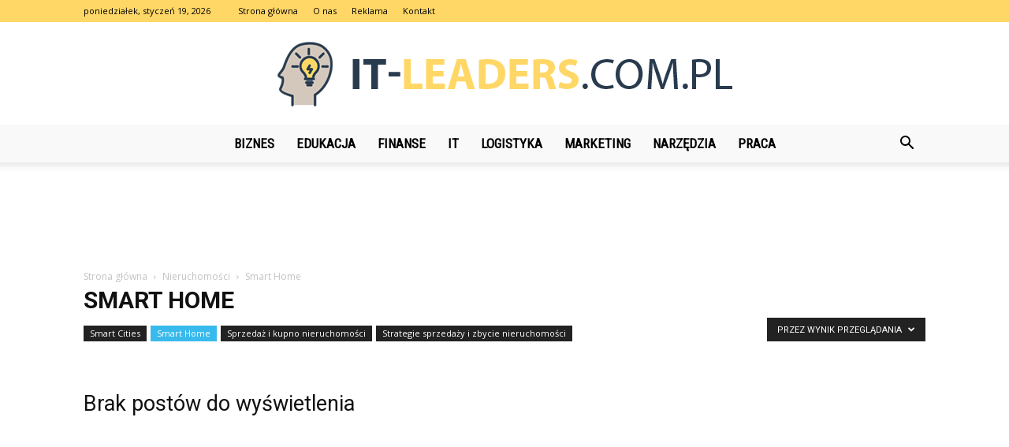

--- FILE ---
content_type: text/html; charset=utf-8
request_url: https://www.google.com/recaptcha/api2/aframe
body_size: 267
content:
<!DOCTYPE HTML><html><head><meta http-equiv="content-type" content="text/html; charset=UTF-8"></head><body><script nonce="dHV-lLPlKZkKuw57bY_b9g">/** Anti-fraud and anti-abuse applications only. See google.com/recaptcha */ try{var clients={'sodar':'https://pagead2.googlesyndication.com/pagead/sodar?'};window.addEventListener("message",function(a){try{if(a.source===window.parent){var b=JSON.parse(a.data);var c=clients[b['id']];if(c){var d=document.createElement('img');d.src=c+b['params']+'&rc='+(localStorage.getItem("rc::a")?sessionStorage.getItem("rc::b"):"");window.document.body.appendChild(d);sessionStorage.setItem("rc::e",parseInt(sessionStorage.getItem("rc::e")||0)+1);localStorage.setItem("rc::h",'1768816860501');}}}catch(b){}});window.parent.postMessage("_grecaptcha_ready", "*");}catch(b){}</script></body></html>